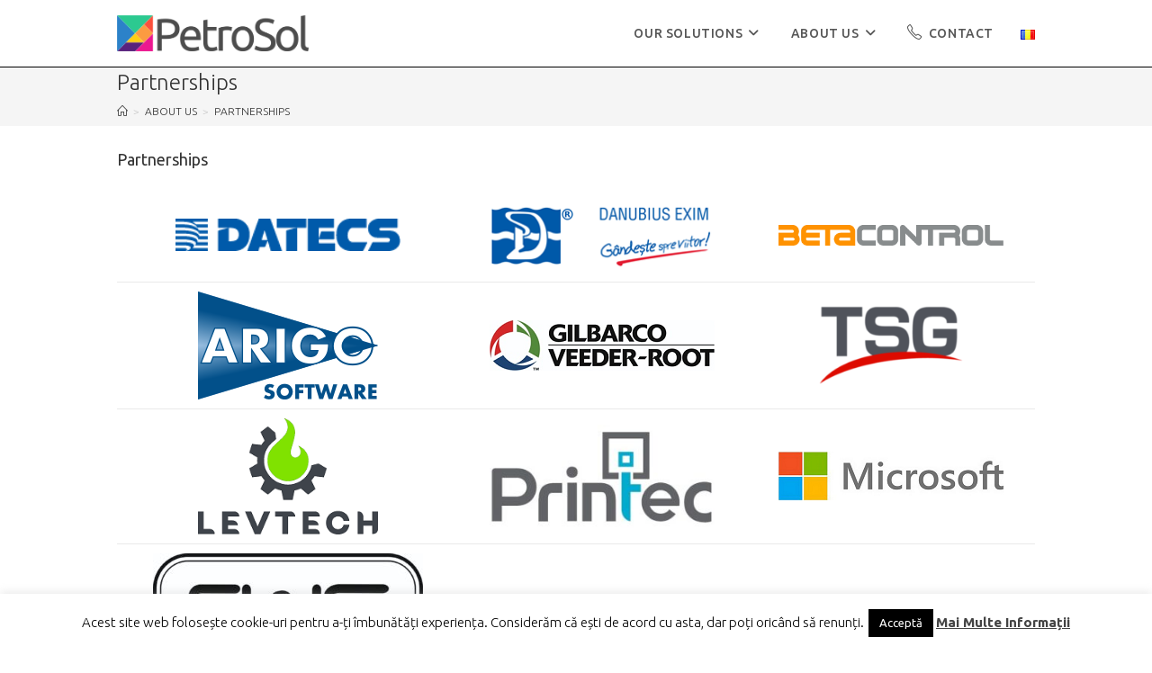

--- FILE ---
content_type: text/html; charset=UTF-8
request_url: https://petrosol.ro/language/en/about-us/partnerships/
body_size: 13952
content:
<!DOCTYPE html>
<html class="html" lang="en-US">
<head>
	<meta charset="UTF-8">
	<link rel="profile" href="https://gmpg.org/xfn/11">

	<title>Partnerships &#8211; Petrol Solutions</title>
    <style>
        #wpadminbar #wp-admin-bar-vtrts_free_top_button .ab-icon:before {
            content: "\f185";
            color: #1DAE22;
            top: 3px;
        }
    </style>
    <meta name='robots' content='max-image-preview:large' />
<link rel="alternate" href="https://petrosol.ro/language/en/about-us/partnerships/" hreflang="en" />
<link rel="alternate" href="https://petrosol.ro/language/ro/despre-noi/parteneriate/" hreflang="ro" />
<meta name="viewport" content="width=device-width, initial-scale=1"><link rel='dns-prefetch' href='//stats.wp.com' />
<link rel='dns-prefetch' href='//fonts.googleapis.com' />
<link rel='dns-prefetch' href='//v0.wordpress.com' />
<link rel='preconnect' href='//c0.wp.com' />
<link rel="alternate" type="application/rss+xml" title="Petrol Solutions &raquo; Feed" href="https://petrosol.ro/language/en/feed/" />
<link rel="alternate" type="application/rss+xml" title="Petrol Solutions &raquo; Comments Feed" href="https://petrosol.ro/language/en/comments/feed/" />
<script>
window._wpemojiSettings = {"baseUrl":"https:\/\/s.w.org\/images\/core\/emoji\/15.0.3\/72x72\/","ext":".png","svgUrl":"https:\/\/s.w.org\/images\/core\/emoji\/15.0.3\/svg\/","svgExt":".svg","source":{"concatemoji":"https:\/\/petrosol.ro\/wp-includes\/js\/wp-emoji-release.min.js?ver=6.6.4"}};
/*! This file is auto-generated */
!function(i,n){var o,s,e;function c(e){try{var t={supportTests:e,timestamp:(new Date).valueOf()};sessionStorage.setItem(o,JSON.stringify(t))}catch(e){}}function p(e,t,n){e.clearRect(0,0,e.canvas.width,e.canvas.height),e.fillText(t,0,0);var t=new Uint32Array(e.getImageData(0,0,e.canvas.width,e.canvas.height).data),r=(e.clearRect(0,0,e.canvas.width,e.canvas.height),e.fillText(n,0,0),new Uint32Array(e.getImageData(0,0,e.canvas.width,e.canvas.height).data));return t.every(function(e,t){return e===r[t]})}function u(e,t,n){switch(t){case"flag":return n(e,"\ud83c\udff3\ufe0f\u200d\u26a7\ufe0f","\ud83c\udff3\ufe0f\u200b\u26a7\ufe0f")?!1:!n(e,"\ud83c\uddfa\ud83c\uddf3","\ud83c\uddfa\u200b\ud83c\uddf3")&&!n(e,"\ud83c\udff4\udb40\udc67\udb40\udc62\udb40\udc65\udb40\udc6e\udb40\udc67\udb40\udc7f","\ud83c\udff4\u200b\udb40\udc67\u200b\udb40\udc62\u200b\udb40\udc65\u200b\udb40\udc6e\u200b\udb40\udc67\u200b\udb40\udc7f");case"emoji":return!n(e,"\ud83d\udc26\u200d\u2b1b","\ud83d\udc26\u200b\u2b1b")}return!1}function f(e,t,n){var r="undefined"!=typeof WorkerGlobalScope&&self instanceof WorkerGlobalScope?new OffscreenCanvas(300,150):i.createElement("canvas"),a=r.getContext("2d",{willReadFrequently:!0}),o=(a.textBaseline="top",a.font="600 32px Arial",{});return e.forEach(function(e){o[e]=t(a,e,n)}),o}function t(e){var t=i.createElement("script");t.src=e,t.defer=!0,i.head.appendChild(t)}"undefined"!=typeof Promise&&(o="wpEmojiSettingsSupports",s=["flag","emoji"],n.supports={everything:!0,everythingExceptFlag:!0},e=new Promise(function(e){i.addEventListener("DOMContentLoaded",e,{once:!0})}),new Promise(function(t){var n=function(){try{var e=JSON.parse(sessionStorage.getItem(o));if("object"==typeof e&&"number"==typeof e.timestamp&&(new Date).valueOf()<e.timestamp+604800&&"object"==typeof e.supportTests)return e.supportTests}catch(e){}return null}();if(!n){if("undefined"!=typeof Worker&&"undefined"!=typeof OffscreenCanvas&&"undefined"!=typeof URL&&URL.createObjectURL&&"undefined"!=typeof Blob)try{var e="postMessage("+f.toString()+"("+[JSON.stringify(s),u.toString(),p.toString()].join(",")+"));",r=new Blob([e],{type:"text/javascript"}),a=new Worker(URL.createObjectURL(r),{name:"wpTestEmojiSupports"});return void(a.onmessage=function(e){c(n=e.data),a.terminate(),t(n)})}catch(e){}c(n=f(s,u,p))}t(n)}).then(function(e){for(var t in e)n.supports[t]=e[t],n.supports.everything=n.supports.everything&&n.supports[t],"flag"!==t&&(n.supports.everythingExceptFlag=n.supports.everythingExceptFlag&&n.supports[t]);n.supports.everythingExceptFlag=n.supports.everythingExceptFlag&&!n.supports.flag,n.DOMReady=!1,n.readyCallback=function(){n.DOMReady=!0}}).then(function(){return e}).then(function(){var e;n.supports.everything||(n.readyCallback(),(e=n.source||{}).concatemoji?t(e.concatemoji):e.wpemoji&&e.twemoji&&(t(e.twemoji),t(e.wpemoji)))}))}((window,document),window._wpemojiSettings);
</script>
<style id='wp-emoji-styles-inline-css'>

	img.wp-smiley, img.emoji {
		display: inline !important;
		border: none !important;
		box-shadow: none !important;
		height: 1em !important;
		width: 1em !important;
		margin: 0 0.07em !important;
		vertical-align: -0.1em !important;
		background: none !important;
		padding: 0 !important;
	}
</style>
<link rel='stylesheet' id='wp-block-library-css' href='https://c0.wp.com/c/6.6.4/wp-includes/css/dist/block-library/style.min.css' media='all' />
<style id='wp-block-library-theme-inline-css'>
.wp-block-audio :where(figcaption){color:#555;font-size:13px;text-align:center}.is-dark-theme .wp-block-audio :where(figcaption){color:#ffffffa6}.wp-block-audio{margin:0 0 1em}.wp-block-code{border:1px solid #ccc;border-radius:4px;font-family:Menlo,Consolas,monaco,monospace;padding:.8em 1em}.wp-block-embed :where(figcaption){color:#555;font-size:13px;text-align:center}.is-dark-theme .wp-block-embed :where(figcaption){color:#ffffffa6}.wp-block-embed{margin:0 0 1em}.blocks-gallery-caption{color:#555;font-size:13px;text-align:center}.is-dark-theme .blocks-gallery-caption{color:#ffffffa6}:root :where(.wp-block-image figcaption){color:#555;font-size:13px;text-align:center}.is-dark-theme :root :where(.wp-block-image figcaption){color:#ffffffa6}.wp-block-image{margin:0 0 1em}.wp-block-pullquote{border-bottom:4px solid;border-top:4px solid;color:currentColor;margin-bottom:1.75em}.wp-block-pullquote cite,.wp-block-pullquote footer,.wp-block-pullquote__citation{color:currentColor;font-size:.8125em;font-style:normal;text-transform:uppercase}.wp-block-quote{border-left:.25em solid;margin:0 0 1.75em;padding-left:1em}.wp-block-quote cite,.wp-block-quote footer{color:currentColor;font-size:.8125em;font-style:normal;position:relative}.wp-block-quote.has-text-align-right{border-left:none;border-right:.25em solid;padding-left:0;padding-right:1em}.wp-block-quote.has-text-align-center{border:none;padding-left:0}.wp-block-quote.is-large,.wp-block-quote.is-style-large,.wp-block-quote.is-style-plain{border:none}.wp-block-search .wp-block-search__label{font-weight:700}.wp-block-search__button{border:1px solid #ccc;padding:.375em .625em}:where(.wp-block-group.has-background){padding:1.25em 2.375em}.wp-block-separator.has-css-opacity{opacity:.4}.wp-block-separator{border:none;border-bottom:2px solid;margin-left:auto;margin-right:auto}.wp-block-separator.has-alpha-channel-opacity{opacity:1}.wp-block-separator:not(.is-style-wide):not(.is-style-dots){width:100px}.wp-block-separator.has-background:not(.is-style-dots){border-bottom:none;height:1px}.wp-block-separator.has-background:not(.is-style-wide):not(.is-style-dots){height:2px}.wp-block-table{margin:0 0 1em}.wp-block-table td,.wp-block-table th{word-break:normal}.wp-block-table :where(figcaption){color:#555;font-size:13px;text-align:center}.is-dark-theme .wp-block-table :where(figcaption){color:#ffffffa6}.wp-block-video :where(figcaption){color:#555;font-size:13px;text-align:center}.is-dark-theme .wp-block-video :where(figcaption){color:#ffffffa6}.wp-block-video{margin:0 0 1em}:root :where(.wp-block-template-part.has-background){margin-bottom:0;margin-top:0;padding:1.25em 2.375em}
</style>
<link rel='stylesheet' id='mediaelement-css' href='https://c0.wp.com/c/6.6.4/wp-includes/js/mediaelement/mediaelementplayer-legacy.min.css' media='all' />
<link rel='stylesheet' id='wp-mediaelement-css' href='https://c0.wp.com/c/6.6.4/wp-includes/js/mediaelement/wp-mediaelement.min.css' media='all' />
<style id='jetpack-sharing-buttons-style-inline-css'>
.jetpack-sharing-buttons__services-list{display:flex;flex-direction:row;flex-wrap:wrap;gap:0;list-style-type:none;margin:5px;padding:0}.jetpack-sharing-buttons__services-list.has-small-icon-size{font-size:12px}.jetpack-sharing-buttons__services-list.has-normal-icon-size{font-size:16px}.jetpack-sharing-buttons__services-list.has-large-icon-size{font-size:24px}.jetpack-sharing-buttons__services-list.has-huge-icon-size{font-size:36px}@media print{.jetpack-sharing-buttons__services-list{display:none!important}}.editor-styles-wrapper .wp-block-jetpack-sharing-buttons{gap:0;padding-inline-start:0}ul.jetpack-sharing-buttons__services-list.has-background{padding:1.25em 2.375em}
</style>
<style id='classic-theme-styles-inline-css'>
/*! This file is auto-generated */
.wp-block-button__link{color:#fff;background-color:#32373c;border-radius:9999px;box-shadow:none;text-decoration:none;padding:calc(.667em + 2px) calc(1.333em + 2px);font-size:1.125em}.wp-block-file__button{background:#32373c;color:#fff;text-decoration:none}
</style>
<style id='global-styles-inline-css'>
:root{--wp--preset--aspect-ratio--square: 1;--wp--preset--aspect-ratio--4-3: 4/3;--wp--preset--aspect-ratio--3-4: 3/4;--wp--preset--aspect-ratio--3-2: 3/2;--wp--preset--aspect-ratio--2-3: 2/3;--wp--preset--aspect-ratio--16-9: 16/9;--wp--preset--aspect-ratio--9-16: 9/16;--wp--preset--color--black: #000000;--wp--preset--color--cyan-bluish-gray: #abb8c3;--wp--preset--color--white: #ffffff;--wp--preset--color--pale-pink: #f78da7;--wp--preset--color--vivid-red: #cf2e2e;--wp--preset--color--luminous-vivid-orange: #ff6900;--wp--preset--color--luminous-vivid-amber: #fcb900;--wp--preset--color--light-green-cyan: #7bdcb5;--wp--preset--color--vivid-green-cyan: #00d084;--wp--preset--color--pale-cyan-blue: #8ed1fc;--wp--preset--color--vivid-cyan-blue: #0693e3;--wp--preset--color--vivid-purple: #9b51e0;--wp--preset--gradient--vivid-cyan-blue-to-vivid-purple: linear-gradient(135deg,rgba(6,147,227,1) 0%,rgb(155,81,224) 100%);--wp--preset--gradient--light-green-cyan-to-vivid-green-cyan: linear-gradient(135deg,rgb(122,220,180) 0%,rgb(0,208,130) 100%);--wp--preset--gradient--luminous-vivid-amber-to-luminous-vivid-orange: linear-gradient(135deg,rgba(252,185,0,1) 0%,rgba(255,105,0,1) 100%);--wp--preset--gradient--luminous-vivid-orange-to-vivid-red: linear-gradient(135deg,rgba(255,105,0,1) 0%,rgb(207,46,46) 100%);--wp--preset--gradient--very-light-gray-to-cyan-bluish-gray: linear-gradient(135deg,rgb(238,238,238) 0%,rgb(169,184,195) 100%);--wp--preset--gradient--cool-to-warm-spectrum: linear-gradient(135deg,rgb(74,234,220) 0%,rgb(151,120,209) 20%,rgb(207,42,186) 40%,rgb(238,44,130) 60%,rgb(251,105,98) 80%,rgb(254,248,76) 100%);--wp--preset--gradient--blush-light-purple: linear-gradient(135deg,rgb(255,206,236) 0%,rgb(152,150,240) 100%);--wp--preset--gradient--blush-bordeaux: linear-gradient(135deg,rgb(254,205,165) 0%,rgb(254,45,45) 50%,rgb(107,0,62) 100%);--wp--preset--gradient--luminous-dusk: linear-gradient(135deg,rgb(255,203,112) 0%,rgb(199,81,192) 50%,rgb(65,88,208) 100%);--wp--preset--gradient--pale-ocean: linear-gradient(135deg,rgb(255,245,203) 0%,rgb(182,227,212) 50%,rgb(51,167,181) 100%);--wp--preset--gradient--electric-grass: linear-gradient(135deg,rgb(202,248,128) 0%,rgb(113,206,126) 100%);--wp--preset--gradient--midnight: linear-gradient(135deg,rgb(2,3,129) 0%,rgb(40,116,252) 100%);--wp--preset--font-size--small: 13px;--wp--preset--font-size--medium: 20px;--wp--preset--font-size--large: 36px;--wp--preset--font-size--x-large: 42px;--wp--preset--spacing--20: 0.44rem;--wp--preset--spacing--30: 0.67rem;--wp--preset--spacing--40: 1rem;--wp--preset--spacing--50: 1.5rem;--wp--preset--spacing--60: 2.25rem;--wp--preset--spacing--70: 3.38rem;--wp--preset--spacing--80: 5.06rem;--wp--preset--shadow--natural: 6px 6px 9px rgba(0, 0, 0, 0.2);--wp--preset--shadow--deep: 12px 12px 50px rgba(0, 0, 0, 0.4);--wp--preset--shadow--sharp: 6px 6px 0px rgba(0, 0, 0, 0.2);--wp--preset--shadow--outlined: 6px 6px 0px -3px rgba(255, 255, 255, 1), 6px 6px rgba(0, 0, 0, 1);--wp--preset--shadow--crisp: 6px 6px 0px rgba(0, 0, 0, 1);}:where(.is-layout-flex){gap: 0.5em;}:where(.is-layout-grid){gap: 0.5em;}body .is-layout-flex{display: flex;}.is-layout-flex{flex-wrap: wrap;align-items: center;}.is-layout-flex > :is(*, div){margin: 0;}body .is-layout-grid{display: grid;}.is-layout-grid > :is(*, div){margin: 0;}:where(.wp-block-columns.is-layout-flex){gap: 2em;}:where(.wp-block-columns.is-layout-grid){gap: 2em;}:where(.wp-block-post-template.is-layout-flex){gap: 1.25em;}:where(.wp-block-post-template.is-layout-grid){gap: 1.25em;}.has-black-color{color: var(--wp--preset--color--black) !important;}.has-cyan-bluish-gray-color{color: var(--wp--preset--color--cyan-bluish-gray) !important;}.has-white-color{color: var(--wp--preset--color--white) !important;}.has-pale-pink-color{color: var(--wp--preset--color--pale-pink) !important;}.has-vivid-red-color{color: var(--wp--preset--color--vivid-red) !important;}.has-luminous-vivid-orange-color{color: var(--wp--preset--color--luminous-vivid-orange) !important;}.has-luminous-vivid-amber-color{color: var(--wp--preset--color--luminous-vivid-amber) !important;}.has-light-green-cyan-color{color: var(--wp--preset--color--light-green-cyan) !important;}.has-vivid-green-cyan-color{color: var(--wp--preset--color--vivid-green-cyan) !important;}.has-pale-cyan-blue-color{color: var(--wp--preset--color--pale-cyan-blue) !important;}.has-vivid-cyan-blue-color{color: var(--wp--preset--color--vivid-cyan-blue) !important;}.has-vivid-purple-color{color: var(--wp--preset--color--vivid-purple) !important;}.has-black-background-color{background-color: var(--wp--preset--color--black) !important;}.has-cyan-bluish-gray-background-color{background-color: var(--wp--preset--color--cyan-bluish-gray) !important;}.has-white-background-color{background-color: var(--wp--preset--color--white) !important;}.has-pale-pink-background-color{background-color: var(--wp--preset--color--pale-pink) !important;}.has-vivid-red-background-color{background-color: var(--wp--preset--color--vivid-red) !important;}.has-luminous-vivid-orange-background-color{background-color: var(--wp--preset--color--luminous-vivid-orange) !important;}.has-luminous-vivid-amber-background-color{background-color: var(--wp--preset--color--luminous-vivid-amber) !important;}.has-light-green-cyan-background-color{background-color: var(--wp--preset--color--light-green-cyan) !important;}.has-vivid-green-cyan-background-color{background-color: var(--wp--preset--color--vivid-green-cyan) !important;}.has-pale-cyan-blue-background-color{background-color: var(--wp--preset--color--pale-cyan-blue) !important;}.has-vivid-cyan-blue-background-color{background-color: var(--wp--preset--color--vivid-cyan-blue) !important;}.has-vivid-purple-background-color{background-color: var(--wp--preset--color--vivid-purple) !important;}.has-black-border-color{border-color: var(--wp--preset--color--black) !important;}.has-cyan-bluish-gray-border-color{border-color: var(--wp--preset--color--cyan-bluish-gray) !important;}.has-white-border-color{border-color: var(--wp--preset--color--white) !important;}.has-pale-pink-border-color{border-color: var(--wp--preset--color--pale-pink) !important;}.has-vivid-red-border-color{border-color: var(--wp--preset--color--vivid-red) !important;}.has-luminous-vivid-orange-border-color{border-color: var(--wp--preset--color--luminous-vivid-orange) !important;}.has-luminous-vivid-amber-border-color{border-color: var(--wp--preset--color--luminous-vivid-amber) !important;}.has-light-green-cyan-border-color{border-color: var(--wp--preset--color--light-green-cyan) !important;}.has-vivid-green-cyan-border-color{border-color: var(--wp--preset--color--vivid-green-cyan) !important;}.has-pale-cyan-blue-border-color{border-color: var(--wp--preset--color--pale-cyan-blue) !important;}.has-vivid-cyan-blue-border-color{border-color: var(--wp--preset--color--vivid-cyan-blue) !important;}.has-vivid-purple-border-color{border-color: var(--wp--preset--color--vivid-purple) !important;}.has-vivid-cyan-blue-to-vivid-purple-gradient-background{background: var(--wp--preset--gradient--vivid-cyan-blue-to-vivid-purple) !important;}.has-light-green-cyan-to-vivid-green-cyan-gradient-background{background: var(--wp--preset--gradient--light-green-cyan-to-vivid-green-cyan) !important;}.has-luminous-vivid-amber-to-luminous-vivid-orange-gradient-background{background: var(--wp--preset--gradient--luminous-vivid-amber-to-luminous-vivid-orange) !important;}.has-luminous-vivid-orange-to-vivid-red-gradient-background{background: var(--wp--preset--gradient--luminous-vivid-orange-to-vivid-red) !important;}.has-very-light-gray-to-cyan-bluish-gray-gradient-background{background: var(--wp--preset--gradient--very-light-gray-to-cyan-bluish-gray) !important;}.has-cool-to-warm-spectrum-gradient-background{background: var(--wp--preset--gradient--cool-to-warm-spectrum) !important;}.has-blush-light-purple-gradient-background{background: var(--wp--preset--gradient--blush-light-purple) !important;}.has-blush-bordeaux-gradient-background{background: var(--wp--preset--gradient--blush-bordeaux) !important;}.has-luminous-dusk-gradient-background{background: var(--wp--preset--gradient--luminous-dusk) !important;}.has-pale-ocean-gradient-background{background: var(--wp--preset--gradient--pale-ocean) !important;}.has-electric-grass-gradient-background{background: var(--wp--preset--gradient--electric-grass) !important;}.has-midnight-gradient-background{background: var(--wp--preset--gradient--midnight) !important;}.has-small-font-size{font-size: var(--wp--preset--font-size--small) !important;}.has-medium-font-size{font-size: var(--wp--preset--font-size--medium) !important;}.has-large-font-size{font-size: var(--wp--preset--font-size--large) !important;}.has-x-large-font-size{font-size: var(--wp--preset--font-size--x-large) !important;}
:where(.wp-block-post-template.is-layout-flex){gap: 1.25em;}:where(.wp-block-post-template.is-layout-grid){gap: 1.25em;}
:where(.wp-block-columns.is-layout-flex){gap: 2em;}:where(.wp-block-columns.is-layout-grid){gap: 2em;}
:root :where(.wp-block-pullquote){font-size: 1.5em;line-height: 1.6;}
</style>
<link rel='stylesheet' id='cookie-law-info-css' href='https://petrosol.ro/wp-content/plugins/cookie-law-info/legacy/public/css/cookie-law-info-public.css?ver=3.2.8' media='all' />
<link rel='stylesheet' id='cookie-law-info-gdpr-css' href='https://petrosol.ro/wp-content/plugins/cookie-law-info/legacy/public/css/cookie-law-info-gdpr.css?ver=3.2.8' media='all' />
<link rel='stylesheet' id='font-awesome-css' href='https://petrosol.ro/wp-content/themes/oceanwp/assets/fonts/fontawesome/css/all.min.css?ver=6.4.2' media='all' />
<link rel='stylesheet' id='simple-line-icons-css' href='https://petrosol.ro/wp-content/themes/oceanwp/assets/css/third/simple-line-icons.min.css?ver=2.4.0' media='all' />
<link rel='stylesheet' id='oceanwp-style-css' href='https://petrosol.ro/wp-content/themes/oceanwp/assets/css/style.min.css?ver=3.5.3' media='all' />
<link rel='stylesheet' id='oceanwp-google-font-ubuntu-css' href='//fonts.googleapis.com/css?family=Ubuntu%3A100%2C200%2C300%2C400%2C500%2C600%2C700%2C800%2C900%2C100i%2C200i%2C300i%2C400i%2C500i%2C600i%2C700i%2C800i%2C900i&#038;subset=latin%2Clatin-ext&#038;display=swap&#038;ver=6.6.4' media='all' />
<link rel='stylesheet' id='oe-widgets-style-css' href='https://petrosol.ro/wp-content/plugins/ocean-extra/assets/css/widgets.css?ver=6.6.4' media='all' />
<script id="ahc_front_js-js-extra">
var ahc_ajax_front = {"ajax_url":"https:\/\/petrosol.ro\/wp-admin\/admin-ajax.php","page_id":"48","page_title":"Partnerships","post_type":"page"};
</script>
<script src="https://petrosol.ro/wp-content/plugins/visitors-traffic-real-time-statistics/js/front.js?ver=6.6.4" id="ahc_front_js-js"></script>
<script src="https://c0.wp.com/c/6.6.4/wp-includes/js/jquery/jquery.min.js" id="jquery-core-js"></script>
<script src="https://c0.wp.com/c/6.6.4/wp-includes/js/jquery/jquery-migrate.min.js" id="jquery-migrate-js"></script>
<script id="cookie-law-info-js-extra">
var Cli_Data = {"nn_cookie_ids":[],"cookielist":[],"non_necessary_cookies":[],"ccpaEnabled":"","ccpaRegionBased":"","ccpaBarEnabled":"","strictlyEnabled":["necessary","obligatoire"],"ccpaType":"gdpr","js_blocking":"","custom_integration":"","triggerDomRefresh":"","secure_cookies":""};
var cli_cookiebar_settings = {"animate_speed_hide":"500","animate_speed_show":"500","background":"#fff","border":"#444","border_on":"","button_1_button_colour":"#000","button_1_button_hover":"#000000","button_1_link_colour":"#fff","button_1_as_button":"1","button_1_new_win":"","button_2_button_colour":"#333","button_2_button_hover":"#292929","button_2_link_colour":"#444","button_2_as_button":"","button_2_hidebar":"","button_3_button_colour":"#000","button_3_button_hover":"#000000","button_3_link_colour":"#fff","button_3_as_button":"1","button_3_new_win":"","button_4_button_colour":"#000","button_4_button_hover":"#000000","button_4_link_colour":"#fff","button_4_as_button":"1","button_7_button_colour":"#61a229","button_7_button_hover":"#4e8221","button_7_link_colour":"#fff","button_7_as_button":"1","button_7_new_win":"","font_family":"inherit","header_fix":"1","notify_animate_hide":"1","notify_animate_show":"","notify_div_id":"#cookie-law-info-bar","notify_position_horizontal":"right","notify_position_vertical":"bottom","scroll_close":"","scroll_close_reload":"","accept_close_reload":"","reject_close_reload":"","showagain_tab":"1","showagain_background":"#fff","showagain_border":"#000","showagain_div_id":"#cookie-law-info-again","showagain_x_position":"100px","text":"#000","show_once_yn":"","show_once":"10000","logging_on":"","as_popup":"","popup_overlay":"1","bar_heading_text":"","cookie_bar_as":"banner","popup_showagain_position":"bottom-right","widget_position":"left"};
var log_object = {"ajax_url":"https:\/\/petrosol.ro\/wp-admin\/admin-ajax.php"};
</script>
<script src="https://petrosol.ro/wp-content/plugins/cookie-law-info/legacy/public/js/cookie-law-info-public.js?ver=3.2.8" id="cookie-law-info-js"></script>
<link rel="https://api.w.org/" href="https://petrosol.ro/wp-json/" /><link rel="alternate" title="JSON" type="application/json" href="https://petrosol.ro/wp-json/wp/v2/pages/48" /><link rel="EditURI" type="application/rsd+xml" title="RSD" href="https://petrosol.ro/xmlrpc.php?rsd" />
<meta name="generator" content="WordPress 6.6.4" />
<link rel="canonical" href="https://petrosol.ro/language/en/about-us/partnerships/" />
<link rel='shortlink' href='https://wp.me/P8GiH6-M' />
<link rel="alternate" title="oEmbed (JSON)" type="application/json+oembed" href="https://petrosol.ro/wp-json/oembed/1.0/embed?url=https%3A%2F%2Fpetrosol.ro%2Flanguage%2Fen%2Fabout-us%2Fpartnerships%2F" />
<link rel="alternate" title="oEmbed (XML)" type="text/xml+oembed" href="https://petrosol.ro/wp-json/oembed/1.0/embed?url=https%3A%2F%2Fpetrosol.ro%2Flanguage%2Fen%2Fabout-us%2Fpartnerships%2F&#038;format=xml" />
	<style>img#wpstats{display:none}</style>
		<!-- OceanWP CSS -->
<style type="text/css">
/* General CSS */.container{width:1020px}#main #content-wrap,.separate-layout #main #content-wrap{padding-top:25px;padding-bottom:25px}.page-header,.has-transparent-header .page-header{padding:0}/* Header CSS */#site-header{border-color:#000000}#site-header.has-header-media .overlay-header-media{background-color:rgba(0,0,0,0.5)}#site-header #site-logo #site-logo-inner a img,#site-header.center-header #site-navigation-wrap .middle-site-logo a img{max-height:40px}.dropdown-menu .sub-menu{min-width:220px}.dropdown-menu .sub-menu,#searchform-dropdown,.current-shop-items-dropdown{background-color:#f0f0f0}.dropdown-menu ul li a.menu-link:hover{color:#13aff0}.dropdown-menu ul li a.menu-link:hover .owp-icon use{stroke:#13aff0}/* Typography CSS */body{font-family:Ubuntu;color:#777777}h1{font-weight:400}h2{font-weight:400}h3{font-weight:400}h4{font-weight:500}#site-navigation-wrap .dropdown-menu >li >a,#site-header.full_screen-header .fs-dropdown-menu >li >a,#site-header.top-header #site-navigation-wrap .dropdown-menu >li >a,#site-header.center-header #site-navigation-wrap .dropdown-menu >li >a,#site-header.medium-header #site-navigation-wrap .dropdown-menu >li >a,.oceanwp-mobile-menu-icon a{font-weight:500;font-size:14px;text-transform:uppercase}.page-header .page-header-title,.page-header.background-image-page-header .page-header-title{font-weight:300}.site-breadcrumbs{font-weight:300;font-size:12px;text-transform:uppercase}
</style></head>

<body class="page-template-default page page-id-48 page-child parent-pageid-665 wp-custom-logo wp-embed-responsive oceanwp-theme dropdown-mobile default-breakpoint content-full-width content-max-width has-breadcrumbs has-fixed-footer" itemscope="itemscope" itemtype="https://schema.org/WebPage">

	
	
	<div id="outer-wrap" class="site clr">

		<a class="skip-link screen-reader-text" href="#main">Skip to content</a>

		
		<div id="wrap" class="clr">

			
			
<header id="site-header" class="minimal-header effect-one clr" data-height="74" itemscope="itemscope" itemtype="https://schema.org/WPHeader" role="banner">

	
					
			<div id="site-header-inner" class="clr container">

				
				

<div id="site-logo" class="clr" itemscope itemtype="https://schema.org/Brand" >

	
	<div id="site-logo-inner" class="clr">

		<a href="https://petrosol.ro/language/en/" class="custom-logo-link" rel="home"><img width="976" height="183" src="https://petrosol.ro/wp-content/uploads/2013/11/logo.png" class="custom-logo" alt="Petrol Solutions" decoding="async" fetchpriority="high" srcset="https://petrosol.ro/wp-content/uploads/2013/11/logo.png 976w, https://petrosol.ro/wp-content/uploads/2013/11/logo-250x47.png 250w, https://petrosol.ro/wp-content/uploads/2013/11/logo-700x131.png 700w, https://petrosol.ro/wp-content/uploads/2013/11/logo-125x23.png 125w, https://petrosol.ro/wp-content/uploads/2013/11/logo-220x41.png 220w" sizes="(max-width: 976px) 100vw, 976px" /></a>
	</div><!-- #site-logo-inner -->

	
	
</div><!-- #site-logo -->

			<div id="site-navigation-wrap" class="clr">
			
			
			
			<nav id="site-navigation" class="navigation main-navigation clr" itemscope="itemscope" itemtype="https://schema.org/SiteNavigationElement" role="navigation" >

				<ul id="menu-main-menu" class="main-menu dropdown-menu sf-menu"><li id="menu-item-248" class="menu-item menu-item-type-custom menu-item-object-custom menu-item-has-children dropdown menu-item-248 megamenu-li auto-mega nav-no-click"><a href="#" class="menu-link"><span class="text-wrap">Our Solutions<i class="nav-arrow fa fa-angle-down" aria-hidden="true" role="img"></i></span></a>
<ul class="megamenu col-4 sub-menu">
	<li id="menu-item-711" class="menu-item menu-item-type-post_type menu-item-object-page menu-item-has-children dropdown menu-item-711 nav-no-click"><a href="https://petrosol.ro/language/en/our-solutions/fuel-retail/" class="menu-link"><span class="text-wrap">Fuel Retail<i class="nav-arrow fa fa-angle-right" aria-hidden="true" role="img"></i></span></a>
	<ul class="sub-menu">
		<li id="menu-item-140" class="menu-item menu-item-type-post_type menu-item-object-page menu-item-140"><a href="https://petrosol.ro/language/en/our-solutions/fuel-retail/business-consulting/" class="menu-link"><span class="text-wrap">Point Of Sale (POS)</span></a></li>		<li id="menu-item-320" class="menu-item menu-item-type-post_type menu-item-object-page menu-item-320"><a href="https://petrosol.ro/language/en/our-solutions/fuel-retail/outdoor-payment-terminal/" class="menu-link"><span class="text-wrap">Self Service Sales (OPT)</span></a></li>		<li id="menu-item-727" class="menu-item menu-item-type-post_type menu-item-object-page menu-item-727"><a href="https://petrosol.ro/language/en/our-solutions/fuel-retail/forecourt-controller-fcc/" class="menu-link"><span class="text-wrap">Forecourt Controller (FCC)</span></a></li>		<li id="menu-item-726" class="menu-item menu-item-type-post_type menu-item-object-page menu-item-726"><a href="https://petrosol.ro/language/en/our-solutions/fuel-retail/back-office-bos/" class="menu-link"><span class="text-wrap">Back Office (BOS)</span></a></li>		<li id="menu-item-730" class="menu-item menu-item-type-post_type menu-item-object-page menu-item-730"><a href="https://petrosol.ro/language/en/our-solutions/fuel-retail/head-office-hos/" class="menu-link"><span class="text-wrap">Head Office (HOS)</span></a></li>	</ul>
</li>	<li id="menu-item-703" class="menu-item menu-item-type-post_type menu-item-object-page menu-item-703"><a href="https://petrosol.ro/language/en/our-solutions/convenience-retail-restaurants/" class="menu-link"><span class="text-wrap">Convenience Retail &#038; Restaurants</span></a></li>	<li id="menu-item-709" class="menu-item menu-item-type-post_type menu-item-object-page menu-item-has-children dropdown menu-item-709 nav-no-click"><a href="https://petrosol.ro/language/en/our-solutions/fuel-bulk/" class="menu-link"><span class="text-wrap">Fuel Commercial &#038; Industrial<i class="nav-arrow fa fa-angle-right" aria-hidden="true" role="img"></i></span></a>
	<ul class="sub-menu">
		<li id="menu-item-710" class="menu-item menu-item-type-post_type menu-item-object-page menu-item-710"><a href="https://petrosol.ro/language/en/our-solutions/fuel-bulk/business-transformation-change/" class="menu-link"><span class="text-wrap">In-House Stations (IHS)</span></a></li>		<li id="menu-item-720" class="menu-item menu-item-type-post_type menu-item-object-page menu-item-720"><a href="https://petrosol.ro/language/en/our-solutions/fuel-bulk/depos/" class="menu-link"><span class="text-wrap">Depos</span></a></li>		<li id="menu-item-719" class="menu-item menu-item-type-post_type menu-item-object-page menu-item-719"><a href="https://petrosol.ro/language/en/our-solutions/fuel-bulk/bulk-sales-delivery-management/" class="menu-link"><span class="text-wrap">Bulk Sales, Delivery &#038; Management</span></a></li>	</ul>
</li>	<li id="menu-item-708" class="menu-item menu-item-type-post_type menu-item-object-page menu-item-has-children dropdown menu-item-708 nav-no-click"><a href="https://petrosol.ro/language/en/our-solutions/digital-marketing/" class="menu-link"><span class="text-wrap">Digital Marketing<i class="nav-arrow fa fa-angle-right" aria-hidden="true" role="img"></i></span></a>
	<ul class="sub-menu">
		<li id="menu-item-714" class="menu-item menu-item-type-post_type menu-item-object-page menu-item-714"><a href="https://petrosol.ro/language/en/our-solutions/digital-marketing/loyalty/" class="menu-link"><span class="text-wrap">Loyalty</span></a></li>	</ul>
</li>	<li id="menu-item-706" class="menu-item menu-item-type-post_type menu-item-object-page menu-item-has-children dropdown menu-item-706 nav-no-click"><a href="https://petrosol.ro/language/en/our-solutions/payment-solutions/" class="menu-link"><span class="text-wrap">Payment Solutions<i class="nav-arrow fa fa-angle-right" aria-hidden="true" role="img"></i></span></a>
	<ul class="sub-menu">
		<li id="menu-item-707" class="menu-item menu-item-type-post_type menu-item-object-page menu-item-707"><a href="https://petrosol.ro/language/en/our-solutions/payment-solutions/future-it-cloud/" class="menu-link"><span class="text-wrap">Fleet Cards (CMS)</span></a></li>		<li id="menu-item-733" class="menu-item menu-item-type-post_type menu-item-object-page menu-item-733"><a href="https://petrosol.ro/language/en/our-solutions/payment-solutions/value-tickets-vtms/" class="menu-link"><span class="text-wrap">Value Tickets (VTMS)</span></a></li>	</ul>
</li>	<li id="menu-item-172" class="menu-item menu-item-type-post_type menu-item-object-page menu-item-172"><a href="https://petrosol.ro/language/en/our-solutions/it-outsourcing/" class="menu-link"><span class="text-wrap">Custom Solutions</span></a></li></ul>
</li><li id="menu-item-700" class="menu-item menu-item-type-post_type menu-item-object-page current-page-ancestor current-menu-ancestor current-menu-parent current-page-parent current_page_parent current_page_ancestor menu-item-has-children dropdown menu-item-700 nav-no-click"><a href="https://petrosol.ro/language/en/about-us/" class="menu-link"><span class="text-wrap">About Us<i class="nav-arrow fa fa-angle-down" aria-hidden="true" role="img"></i></span></a>
<ul class="sub-menu">
	<li id="menu-item-701" class="menu-item menu-item-type-post_type menu-item-object-page menu-item-701"><a href="https://petrosol.ro/language/en/about-us/news-announcements/" class="menu-link"><span class="text-wrap">News &#038; Announcements</span></a></li>	<li id="menu-item-705" class="menu-item menu-item-type-post_type menu-item-object-page menu-item-705"><a href="https://petrosol.ro/language/en/about-us/about/" class="menu-link"><span class="text-wrap">Our Company</span></a></li>	<li id="menu-item-704" class="menu-item menu-item-type-post_type menu-item-object-page current-menu-item page_item page-item-48 current_page_item menu-item-704"><a href="https://petrosol.ro/language/en/about-us/partnerships/" class="menu-link"><span class="text-wrap">Partnerships</span></a></li>	<li id="menu-item-702" class="menu-item menu-item-type-post_type menu-item-object-page menu-item-702"><a href="https://petrosol.ro/language/en/about-us/127-2/" class="menu-link"><span class="text-wrap">Projects</span></a></li></ul>
</li><li id="menu-item-158" class="menu-item menu-item-type-post_type menu-item-object-page menu-item-158"><a href="https://petrosol.ro/language/en/contact-2/" class="menu-link"><span class="text-wrap"><i class="icon before line-icon icon-phone" aria-hidden="true"></i><span class="menu-text">Contact</span></span></a></li><li id="menu-item-583-ro" class="lang-item lang-item-6 lang-item-ro lang-item-first menu-item menu-item-type-custom menu-item-object-custom menu-item-583-ro"><a href="https://petrosol.ro/language/ro/despre-noi/parteneriate/" hreflang="ro-RO" lang="ro-RO" class="menu-link"><span class="text-wrap"><img src="[data-uri]" alt="Română" width="16" height="11" style="width: 16px; height: 11px;" /></span></a></li></ul>
			</nav><!-- #site-navigation -->

			
			
					</div><!-- #site-navigation-wrap -->
			
		
	
				
	
	<div class="oceanwp-mobile-menu-icon clr mobile-right">

		
		
		
		<a href="https://petrosol.ro/#mobile-menu-toggle" class="mobile-menu"  aria-label="Mobile Menu">
							<i class="fa fa-bars" aria-hidden="true"></i>
								<span class="oceanwp-text">Menu</span>
				<span class="oceanwp-close-text">Close</span>
						</a>

		
		
		
	</div><!-- #oceanwp-mobile-menu-navbar -->

	

			</div><!-- #site-header-inner -->

			
<div id="mobile-dropdown" class="clr" >

	<nav class="clr" itemscope="itemscope" itemtype="https://schema.org/SiteNavigationElement">

		<ul id="menu-main-menu-1" class="menu"><li class="menu-item menu-item-type-custom menu-item-object-custom menu-item-has-children menu-item-248"><a href="#">Our Solutions</a>
<ul class="sub-menu">
	<li class="menu-item menu-item-type-post_type menu-item-object-page menu-item-has-children menu-item-711"><a href="https://petrosol.ro/language/en/our-solutions/fuel-retail/">Fuel Retail</a>
	<ul class="sub-menu">
		<li class="menu-item menu-item-type-post_type menu-item-object-page menu-item-140"><a href="https://petrosol.ro/language/en/our-solutions/fuel-retail/business-consulting/">Point Of Sale (POS)</a></li>
		<li class="menu-item menu-item-type-post_type menu-item-object-page menu-item-320"><a href="https://petrosol.ro/language/en/our-solutions/fuel-retail/outdoor-payment-terminal/">Self Service Sales (OPT)</a></li>
		<li class="menu-item menu-item-type-post_type menu-item-object-page menu-item-727"><a href="https://petrosol.ro/language/en/our-solutions/fuel-retail/forecourt-controller-fcc/">Forecourt Controller (FCC)</a></li>
		<li class="menu-item menu-item-type-post_type menu-item-object-page menu-item-726"><a href="https://petrosol.ro/language/en/our-solutions/fuel-retail/back-office-bos/">Back Office (BOS)</a></li>
		<li class="menu-item menu-item-type-post_type menu-item-object-page menu-item-730"><a href="https://petrosol.ro/language/en/our-solutions/fuel-retail/head-office-hos/">Head Office (HOS)</a></li>
	</ul>
</li>
	<li class="menu-item menu-item-type-post_type menu-item-object-page menu-item-703"><a href="https://petrosol.ro/language/en/our-solutions/convenience-retail-restaurants/">Convenience Retail &#038; Restaurants</a></li>
	<li class="menu-item menu-item-type-post_type menu-item-object-page menu-item-has-children menu-item-709"><a href="https://petrosol.ro/language/en/our-solutions/fuel-bulk/">Fuel Commercial &#038; Industrial</a>
	<ul class="sub-menu">
		<li class="menu-item menu-item-type-post_type menu-item-object-page menu-item-710"><a href="https://petrosol.ro/language/en/our-solutions/fuel-bulk/business-transformation-change/">In-House Stations (IHS)</a></li>
		<li class="menu-item menu-item-type-post_type menu-item-object-page menu-item-720"><a href="https://petrosol.ro/language/en/our-solutions/fuel-bulk/depos/">Depos</a></li>
		<li class="menu-item menu-item-type-post_type menu-item-object-page menu-item-719"><a href="https://petrosol.ro/language/en/our-solutions/fuel-bulk/bulk-sales-delivery-management/">Bulk Sales, Delivery &#038; Management</a></li>
	</ul>
</li>
	<li class="menu-item menu-item-type-post_type menu-item-object-page menu-item-has-children menu-item-708"><a href="https://petrosol.ro/language/en/our-solutions/digital-marketing/">Digital Marketing</a>
	<ul class="sub-menu">
		<li class="menu-item menu-item-type-post_type menu-item-object-page menu-item-714"><a href="https://petrosol.ro/language/en/our-solutions/digital-marketing/loyalty/">Loyalty</a></li>
	</ul>
</li>
	<li class="menu-item menu-item-type-post_type menu-item-object-page menu-item-has-children menu-item-706"><a href="https://petrosol.ro/language/en/our-solutions/payment-solutions/">Payment Solutions</a>
	<ul class="sub-menu">
		<li class="menu-item menu-item-type-post_type menu-item-object-page menu-item-707"><a href="https://petrosol.ro/language/en/our-solutions/payment-solutions/future-it-cloud/">Fleet Cards (CMS)</a></li>
		<li class="menu-item menu-item-type-post_type menu-item-object-page menu-item-733"><a href="https://petrosol.ro/language/en/our-solutions/payment-solutions/value-tickets-vtms/">Value Tickets (VTMS)</a></li>
	</ul>
</li>
	<li class="menu-item menu-item-type-post_type menu-item-object-page menu-item-172"><a href="https://petrosol.ro/language/en/our-solutions/it-outsourcing/">Custom Solutions</a></li>
</ul>
</li>
<li class="menu-item menu-item-type-post_type menu-item-object-page current-page-ancestor current-menu-ancestor current-menu-parent current-page-parent current_page_parent current_page_ancestor menu-item-has-children menu-item-700"><a href="https://petrosol.ro/language/en/about-us/">About Us</a>
<ul class="sub-menu">
	<li class="menu-item menu-item-type-post_type menu-item-object-page menu-item-701"><a href="https://petrosol.ro/language/en/about-us/news-announcements/">News &#038; Announcements</a></li>
	<li class="menu-item menu-item-type-post_type menu-item-object-page menu-item-705"><a href="https://petrosol.ro/language/en/about-us/about/">Our Company</a></li>
	<li class="menu-item menu-item-type-post_type menu-item-object-page current-menu-item page_item page-item-48 current_page_item menu-item-704"><a href="https://petrosol.ro/language/en/about-us/partnerships/" aria-current="page">Partnerships</a></li>
	<li class="menu-item menu-item-type-post_type menu-item-object-page menu-item-702"><a href="https://petrosol.ro/language/en/about-us/127-2/">Projects</a></li>
</ul>
</li>
<li class="menu-item menu-item-type-post_type menu-item-object-page menu-item-158"><a href="https://petrosol.ro/language/en/contact-2/"><i class="icon before line-icon icon-phone" aria-hidden="true"></i><span class="menu-text">Contact</span></a></li>
<li class="lang-item lang-item-6 lang-item-ro lang-item-first menu-item menu-item-type-custom menu-item-object-custom menu-item-583-ro"><a href="https://petrosol.ro/language/ro/despre-noi/parteneriate/" hreflang="ro-RO" lang="ro-RO"><img src="[data-uri]" alt="Română" width="16" height="11" style="width: 16px; height: 11px;" /></a></li>
</ul>
<div id="mobile-menu-search" class="clr">
	<form aria-label="Search this website" method="get" action="https://petrosol.ro/language/en/" class="mobile-searchform">
		<input aria-label="Insert search query" value="" class="field" id="ocean-mobile-search-1" type="search" name="s" autocomplete="off" placeholder="Search" />
		<button aria-label="Submit search" type="submit" class="searchform-submit">
			<i class=" icon-magnifier" aria-hidden="true" role="img"></i>		</button>
				<input type="hidden" name="lang" value="en" />	</form>
</div><!-- .mobile-menu-search -->

	</nav>

</div>

			
			
		
		
</header><!-- #site-header -->


			
			<main id="main" class="site-main clr"  role="main">

				

<header class="page-header">

	
	<div class="container clr page-header-inner">

		
			<h1 class="page-header-title clr" itemprop="headline">Partnerships</h1>

			
		
		<nav role="navigation" aria-label="Breadcrumbs" class="site-breadcrumbs clr position-under-title"><ol class="trail-items" itemscope itemtype="http://schema.org/BreadcrumbList"><meta name="numberOfItems" content="3" /><meta name="itemListOrder" content="Ascending" /><li class="trail-item trail-begin" itemprop="itemListElement" itemscope itemtype="https://schema.org/ListItem"><a href="https://petrosol.ro/language/en" rel="home" aria-label="Home" itemprop="item"><span itemprop="name"><i class=" icon-home" aria-hidden="true" role="img"></i><span class="breadcrumb-home has-icon">Home</span></span></a><span class="breadcrumb-sep">></span><meta itemprop="position" content="1" /></li><li class="trail-item" itemprop="itemListElement" itemscope itemtype="https://schema.org/ListItem"><a href="https://petrosol.ro/language/en/about-us/" itemprop="item"><span itemprop="name">About Us</span></a><span class="breadcrumb-sep">></span><meta itemprop="position" content="2" /></li><li class="trail-item trail-end" itemprop="itemListElement" itemscope itemtype="https://schema.org/ListItem"><span itemprop="name"><a href="https://petrosol.ro/language/en/about-us/partnerships/">Partnerships</a></span><meta itemprop="position" content="3" /></li></ol></nav>
	</div><!-- .page-header-inner -->

	
	
</header><!-- .page-header -->


	
	<div id="content-wrap" class="container clr">

		
		<div id="primary" class="content-area clr">

			
			<div id="content" class="site-content clr">

				
				
<article class="single-page-article clr">

	
<div class="entry clr" itemprop="text">

	
	<h3>Partnerships</h3>
<table style="text-align: center; width: 100%; font-weight: bold; font-family: verdana;" border="0" cellspacing="0">
<tbody>
<tr>
<td style="vertical-align: middle;"><img decoding="async" class="aligncenter size-full wp-image-508" src="http://petrosol.ro/wp-content/uploads/2018/09/Datecs-Logo-RGB-c935200e1c71d423feac39e41530f41f.png" alt="" width="250" srcset="https://petrosol.ro/wp-content/uploads/2018/09/Datecs-Logo-RGB-c935200e1c71d423feac39e41530f41f.png 209w, https://petrosol.ro/wp-content/uploads/2018/09/Datecs-Logo-RGB-c935200e1c71d423feac39e41530f41f-125x18.png 125w" sizes="(max-width: 209px) 100vw, 209px" /></td>
<td style="vertical-align: middle;"><img decoding="async" class="aligncenter wp-image-503" src="http://petrosol.ro/wp-content/uploads/2018/09/image002.png" alt="" width="250" srcset="https://petrosol.ro/wp-content/uploads/2018/09/image002.png 253w, https://petrosol.ro/wp-content/uploads/2018/09/image002-250x83.png 250w, https://petrosol.ro/wp-content/uploads/2018/09/image002-125x42.png 125w, https://petrosol.ro/wp-content/uploads/2018/09/image002-220x73.png 220w" sizes="(max-width: 253px) 100vw, 253px" /></td>
<td style="vertical-align: middle;"><img decoding="async" class="aligncenter wp-image-507" src="http://petrosol.ro/wp-content/uploads/2018/09/logo.png" alt="" width="250" srcset="https://petrosol.ro/wp-content/uploads/2018/09/logo.png 392w, https://petrosol.ro/wp-content/uploads/2018/09/logo-250x23.png 250w, https://petrosol.ro/wp-content/uploads/2018/09/logo-125x11.png 125w, https://petrosol.ro/wp-content/uploads/2018/09/logo-220x20.png 220w" sizes="(max-width: 392px) 100vw, 392px" /></td>
</tr>
<tr>
<td style="vertical-align: middle;"><img decoding="async" class="aligncenter size-full wp-image-506" src="http://petrosol.ro/wp-content/uploads/2018/09/ARIGO-SW_Logo.png" alt="" width="200" srcset="https://petrosol.ro/wp-content/uploads/2018/09/ARIGO-SW_Logo.png 200w, https://petrosol.ro/wp-content/uploads/2018/09/ARIGO-SW_Logo-125x75.png 125w" sizes="(max-width: 200px) 100vw, 200px" /></td>
<td style="vertical-align: middle;"><img decoding="async" class="aligncenter wp-image-386 size-full" src="http://petrosol.ro/wp-content/uploads/2018/05/gilbarco-veeder-root-250x56.png" alt="" width="250" srcset="https://petrosol.ro/wp-content/uploads/2018/05/gilbarco-veeder-root-250x56.png 250w, https://petrosol.ro/wp-content/uploads/2018/05/gilbarco-veeder-root-250x56-125x28.png 125w, https://petrosol.ro/wp-content/uploads/2018/05/gilbarco-veeder-root-250x56-220x49.png 220w" sizes="(max-width: 250px) 100vw, 250px" /></td>
<td style="vertical-align: middle;"><img decoding="async" class="aligncenter wp-image-1028 size-medium" src="http://petrosol.ro/wp-content/uploads/2020/11/tsg-300x107.png" alt="" width="250" srcset="https://petrosol.ro/wp-content/uploads/2020/11/tsg-300x107.png 300w, https://petrosol.ro/wp-content/uploads/2020/11/tsg.png 600w" sizes="(max-width: 300px) 100vw, 300px" /></td>
</tr>
<tr>
<td style="vertical-align: middle;"><img decoding="async" class="aligncenter wp-image-387 size-full" src="http://petrosol.ro/wp-content/uploads/2018/05/levtech-250x161.png" alt="" width="200" srcset="https://petrosol.ro/wp-content/uploads/2018/05/levtech-250x161.png 250w, https://petrosol.ro/wp-content/uploads/2018/05/levtech-250x161-125x81.png 125w, https://petrosol.ro/wp-content/uploads/2018/05/levtech-250x161-220x142.png 220w" sizes="(max-width: 250px) 100vw, 250px" /></td>
<td style="vertical-align: middle;"><img decoding="async" class="aligncenter size-medium wp-image-1027" src="http://petrosol.ro/wp-content/uploads/2020/11/printec-300x138.jpg" alt="" width="250" srcset="https://petrosol.ro/wp-content/uploads/2020/11/printec-300x138.jpg 300w, https://petrosol.ro/wp-content/uploads/2020/11/printec.jpg 331w" sizes="(max-width: 300px) 100vw, 300px" /></td>
<td style="vertical-align: middle;"><img decoding="async" class="aligncenter wp-image-380 size-full" src="http://petrosol.ro/wp-content/uploads/2018/05/microsoft-250x54.png" alt="" width="250" srcset="https://petrosol.ro/wp-content/uploads/2018/05/microsoft-250x54.png 250w, https://petrosol.ro/wp-content/uploads/2018/05/microsoft-250x54-125x27.png 125w, https://petrosol.ro/wp-content/uploads/2018/05/microsoft-250x54-220x48.png 220w" sizes="(max-width: 250px) 100vw, 250px" /></td>
</tr>
<tr>
<td style="vertical-align: middle;"><img decoding="async" class="aligncenter wp-image-1059 size-medium" src="http://petrosol.ro/wp-content/uploads/2021/03/swe-300x147.jpg" alt="" width="300" srcset="https://petrosol.ro/wp-content/uploads/2021/03/swe-300x147.jpg 300w, https://petrosol.ro/wp-content/uploads/2021/03/swe-1024x500.jpg 1024w, https://petrosol.ro/wp-content/uploads/2021/03/swe-768x375.jpg 768w, https://petrosol.ro/wp-content/uploads/2021/03/swe-1536x751.jpg 1536w, https://petrosol.ro/wp-content/uploads/2021/03/swe.jpg 1600w" sizes="(max-width: 300px) 100vw, 300px" /></td>
<td></td>
<td></td>
</tr>
</tbody>
</table>

	
</div>

</article>

				
			</div><!-- #content -->

			
		</div><!-- #primary -->

		
	</div><!-- #content-wrap -->

	

	</main><!-- #main -->

	
	
	
		
<footer id="footer" class="site-footer" itemscope="itemscope" itemtype="https://schema.org/WPFooter" role="contentinfo">

	
	<div id="footer-inner" class="clr">

		

<div id="footer-bottom" class="clr no-footer-nav">

	
	<div id="footer-bottom-inner" class="container clr">

		
		
			<div id="copyright" class="clr" role="contentinfo">
				Copyright © 2026 Petrol Solutions. All rights reserved. Unauthorized duplication prohibited.			</div><!-- #copyright -->

			
	</div><!-- #footer-bottom-inner -->

	
</div><!-- #footer-bottom -->


	</div><!-- #footer-inner -->

	
</footer><!-- #footer -->

	
	
</div><!-- #wrap -->


</div><!-- #outer-wrap -->



<a aria-label="Scroll to the top of the page" href="#" id="scroll-top" class="scroll-top-right"><i class=" fa fa-angle-up" aria-hidden="true" role="img"></i></a>




<!--googleoff: all--><div id="cookie-law-info-bar" data-nosnippet="true"><span>Acest site web folosește cookie-uri pentru a-ți îmbunătăți experiența. Considerăm că ești de acord cu asta, dar poți oricând să renunți.<a role='button' data-cli_action="accept" id="cookie_action_close_header" class="medium cli-plugin-button cli-plugin-main-button cookie_action_close_header cli_action_button wt-cli-accept-btn">Acceptă</a> <a href="http://petrosol.ro/?page_id=484&#038;lang=ro" id="CONSTANT_OPEN_URL" target="_blank" class="cli-plugin-main-link">Mai Multe Informații</a></span></div><div id="cookie-law-info-again" data-nosnippet="true"><span id="cookie_hdr_showagain">Politica de Confidențialitate și Cookie-uri</span></div><div class="cli-modal" data-nosnippet="true" id="cliSettingsPopup" tabindex="-1" role="dialog" aria-labelledby="cliSettingsPopup" aria-hidden="true">
  <div class="cli-modal-dialog" role="document">
	<div class="cli-modal-content cli-bar-popup">
		  <button type="button" class="cli-modal-close" id="cliModalClose">
			<svg class="" viewBox="0 0 24 24"><path d="M19 6.41l-1.41-1.41-5.59 5.59-5.59-5.59-1.41 1.41 5.59 5.59-5.59 5.59 1.41 1.41 5.59-5.59 5.59 5.59 1.41-1.41-5.59-5.59z"></path><path d="M0 0h24v24h-24z" fill="none"></path></svg>
			<span class="wt-cli-sr-only">Close</span>
		  </button>
		  <div class="cli-modal-body">
			<div class="cli-container-fluid cli-tab-container">
	<div class="cli-row">
		<div class="cli-col-12 cli-align-items-stretch cli-px-0">
			<div class="cli-privacy-overview">
				<h4>Privacy Overview</h4>				<div class="cli-privacy-content">
					<div class="cli-privacy-content-text">This website uses cookies to improve your experience while you navigate through the website. Out of these, the cookies that are categorized as necessary are stored on your browser as they are essential for the working of basic functionalities of the website. We also use third-party cookies that help us analyze and understand how you use this website. These cookies will be stored in your browser only with your consent. You also have the option to opt-out of these cookies. But opting out of some of these cookies may affect your browsing experience.</div>
				</div>
				<a class="cli-privacy-readmore" aria-label="Show more" role="button" data-readmore-text="Show more" data-readless-text="Show less"></a>			</div>
		</div>
		<div class="cli-col-12 cli-align-items-stretch cli-px-0 cli-tab-section-container">
												<div class="cli-tab-section">
						<div class="cli-tab-header">
							<a role="button" tabindex="0" class="cli-nav-link cli-settings-mobile" data-target="necessary" data-toggle="cli-toggle-tab">
								Necessary							</a>
															<div class="wt-cli-necessary-checkbox">
									<input type="checkbox" class="cli-user-preference-checkbox"  id="wt-cli-checkbox-necessary" data-id="checkbox-necessary" checked="checked"  />
									<label class="form-check-label" for="wt-cli-checkbox-necessary">Necessary</label>
								</div>
								<span class="cli-necessary-caption">Always Enabled</span>
													</div>
						<div class="cli-tab-content">
							<div class="cli-tab-pane cli-fade" data-id="necessary">
								<div class="wt-cli-cookie-description">
									Necessary cookies are absolutely essential for the website to function properly. This category only includes cookies that ensures basic functionalities and security features of the website. These cookies do not store any personal information.								</div>
							</div>
						</div>
					</div>
																	<div class="cli-tab-section">
						<div class="cli-tab-header">
							<a role="button" tabindex="0" class="cli-nav-link cli-settings-mobile" data-target="non-necessary" data-toggle="cli-toggle-tab">
								Non-necessary							</a>
															<div class="cli-switch">
									<input type="checkbox" id="wt-cli-checkbox-non-necessary" class="cli-user-preference-checkbox"  data-id="checkbox-non-necessary" checked='checked' />
									<label for="wt-cli-checkbox-non-necessary" class="cli-slider" data-cli-enable="Enabled" data-cli-disable="Disabled"><span class="wt-cli-sr-only">Non-necessary</span></label>
								</div>
													</div>
						<div class="cli-tab-content">
							<div class="cli-tab-pane cli-fade" data-id="non-necessary">
								<div class="wt-cli-cookie-description">
									Any cookies that may not be particularly necessary for the website to function and is used specifically to collect user personal data via analytics, ads, other embedded contents are termed as non-necessary cookies. It is mandatory to procure user consent prior to running these cookies on your website.								</div>
							</div>
						</div>
					</div>
										</div>
	</div>
</div>
		  </div>
		  <div class="cli-modal-footer">
			<div class="wt-cli-element cli-container-fluid cli-tab-container">
				<div class="cli-row">
					<div class="cli-col-12 cli-align-items-stretch cli-px-0">
						<div class="cli-tab-footer wt-cli-privacy-overview-actions">
						
															<a id="wt-cli-privacy-save-btn" role="button" tabindex="0" data-cli-action="accept" class="wt-cli-privacy-btn cli_setting_save_button wt-cli-privacy-accept-btn cli-btn">SAVE &amp; ACCEPT</a>
													</div>
						
					</div>
				</div>
			</div>
		</div>
	</div>
  </div>
</div>
<div class="cli-modal-backdrop cli-fade cli-settings-overlay"></div>
<div class="cli-modal-backdrop cli-fade cli-popupbar-overlay"></div>
<!--googleon: all--><script src="https://c0.wp.com/c/6.6.4/wp-includes/js/imagesloaded.min.js" id="imagesloaded-js"></script>
<script id="oceanwp-main-js-extra">
var oceanwpLocalize = {"nonce":"6cd2537f3f","isRTL":"","menuSearchStyle":"disabled","mobileMenuSearchStyle":"disabled","sidrSource":null,"sidrDisplace":"1","sidrSide":"left","sidrDropdownTarget":"link","verticalHeaderTarget":"link","customScrollOffset":"0","customSelects":".woocommerce-ordering .orderby, #dropdown_product_cat, .widget_categories select, .widget_archive select, .single-product .variations_form .variations select","ajax_url":"https:\/\/petrosol.ro\/wp-admin\/admin-ajax.php","oe_mc_wpnonce":"03f05ecb51"};
</script>
<script src="https://petrosol.ro/wp-content/themes/oceanwp/assets/js/theme.min.js?ver=3.5.3" id="oceanwp-main-js"></script>
<script src="https://petrosol.ro/wp-content/themes/oceanwp/assets/js/drop-down-mobile-menu.min.js?ver=3.5.3" id="oceanwp-drop-down-mobile-menu-js"></script>
<script src="https://petrosol.ro/wp-content/themes/oceanwp/assets/js/vendors/magnific-popup.min.js?ver=3.5.3" id="ow-magnific-popup-js"></script>
<script src="https://petrosol.ro/wp-content/themes/oceanwp/assets/js/ow-lightbox.min.js?ver=3.5.3" id="oceanwp-lightbox-js"></script>
<script src="https://petrosol.ro/wp-content/themes/oceanwp/assets/js/vendors/flickity.pkgd.min.js?ver=3.5.3" id="ow-flickity-js"></script>
<script src="https://petrosol.ro/wp-content/themes/oceanwp/assets/js/ow-slider.min.js?ver=3.5.3" id="oceanwp-slider-js"></script>
<script src="https://petrosol.ro/wp-content/themes/oceanwp/assets/js/scroll-effect.min.js?ver=3.5.3" id="oceanwp-scroll-effect-js"></script>
<script src="https://petrosol.ro/wp-content/themes/oceanwp/assets/js/scroll-top.min.js?ver=3.5.3" id="oceanwp-scroll-top-js"></script>
<script src="https://petrosol.ro/wp-content/themes/oceanwp/assets/js/select.min.js?ver=3.5.3" id="oceanwp-select-js"></script>
<script id="flickr-widget-script-js-extra">
var flickrWidgetParams = {"widgets":[]};
</script>
<script src="https://petrosol.ro/wp-content/plugins/ocean-extra/includes/widgets/js/flickr.min.js?ver=6.6.4" id="flickr-widget-script-js"></script>
<script src="https://stats.wp.com/e-202603.js" id="jetpack-stats-js" data-wp-strategy="defer"></script>
<script id="jetpack-stats-js-after">
_stq = window._stq || [];
_stq.push([ "view", JSON.parse("{\"v\":\"ext\",\"blog\":\"128292328\",\"post\":\"48\",\"tz\":\"2\",\"srv\":\"petrosol.ro\",\"j\":\"1:14.2.1\"}") ]);
_stq.push([ "clickTrackerInit", "128292328", "48" ]);
</script>
</body>
</html>
